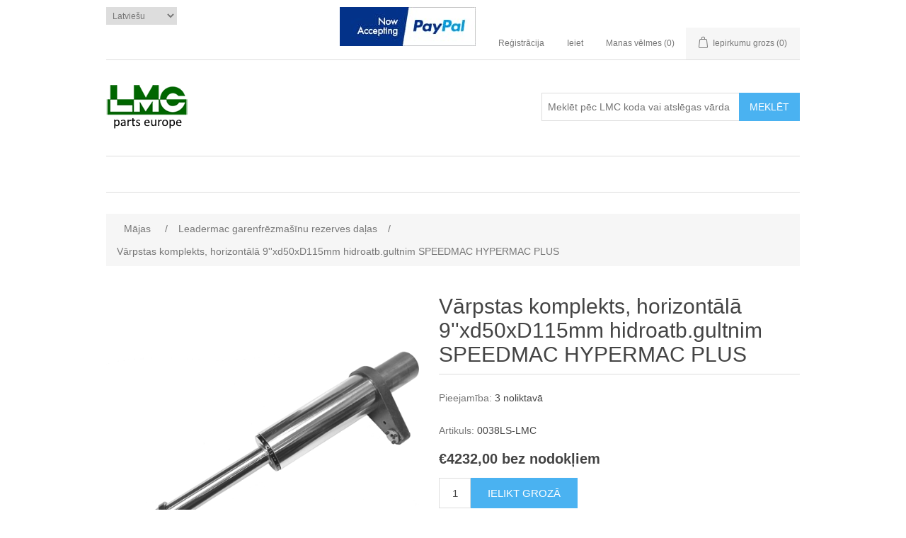

--- FILE ---
content_type: text/html; charset=utf-8
request_url: https://www.leadermacparts.com/lv/v%C4%81rpstas-komplekts-horizont%C4%81l%C4%81-9xd50xd115mm-hidroatbgultnim-speedmac-hypermac-plus
body_size: 8977
content:
<!DOCTYPE html><html lang=lv class=html-product-details-page><head><title>Leadermac parts Europe. V&#x101;rpstas komplekts, horizont&#x101;l&#x101; 9&#x27;&#x27;xd50xD115mm hidroatb.gultnim SPEEDMAC HYPERMAC PLUS</title><meta charset=UTF-8><meta name=description content="Leadermac moulders parts rollers belts spindles"><meta name=keywords content="Leadermac spare parts,rollers,moulders,transmission belts,spindles,Leadermac,Leadermac spares,LMC spares,LMC spare parts"><meta name=generator content=nopCommerce><meta name=viewport content="width=device-width, initial-scale=1"><leadermac spare parts moulder rollers transmission belts><meta property=og:type content=product><meta property=og:title content="Vārpstas komplekts, horizontālā 9''xd50xD115mm hidroatb.gultnim SPEEDMAC HYPERMAC PLUS"><meta property=og:description content=""><meta property=og:image content=https://www.leadermacparts.com/images/thumbs/000/0003960_0614ls-0038ls-complete-horizontal-spindle-9xd50xd115-6000rpm-speedmachypermachypermac-plus-flat-pull_550.png><meta property=og:image:url content=https://www.leadermacparts.com/images/thumbs/000/0003960_0614ls-0038ls-complete-horizontal-spindle-9xd50xd115-6000rpm-speedmachypermachypermac-plus-flat-pull_550.png><meta property=og:url content=https://www.leadermacparts.com/lv/v%C4%81rpstas-komplekts-horizont%C4%81l%C4%81-9xd50xd115mm-hidroatbgultnim-speedmac-hypermac-plus><meta property=og:site_name content="Leadermac parts Europe"><meta property=twitter:card content=summary><meta property=twitter:site content="Leadermac parts Europe"><meta property=twitter:title content="Vārpstas komplekts, horizontālā 9''xd50xD115mm hidroatb.gultnim SPEEDMAC HYPERMAC PLUS"><meta property=twitter:description content=""><meta property=twitter:image content=https://www.leadermacparts.com/images/thumbs/000/0003960_0614ls-0038ls-complete-horizontal-spindle-9xd50xd115-6000rpm-speedmachypermachypermac-plus-flat-pull_550.png><meta property=twitter:url content=https://www.leadermacparts.com/lv/v%C4%81rpstas-komplekts-horizont%C4%81l%C4%81-9xd50xd115mm-hidroatbgultnim-speedmac-hypermac-plus><script async src="https://www.googletagmanager.com/gtag/js?id=UA-161958434-1"></script><script>function gtag(){dataLayer.push(arguments)}window.dataLayer=window.dataLayer||[];gtag("js",new Date);gtag("config","UA-161958434-1")</script><link href=/bundles/s5vxebha6ypxdjtngmp6q5auryjqo20mffzqhnenj0u.min.css rel=stylesheet><link rel=icon type=image/png href=/icons/icons_0/favicon-96x96.png sizes=96x96><link rel=icon type=image/svg+xml href=/icons/icons_0/favicon.svg><link rel="shortcut icon" href=/icons/icons_0/favicon.ico><link rel=apple-touch-icon sizes=180x180 href=/icons/icons_0/apple-touch-icon.png><link rel=manifest href=/icons/icons_0/site.webmanifest></leadermac><body><div class=ajax-loading-block-window style=display:none></div><div id=dialog-notifications-success title=Paziņojums style=display:none></div><div id=dialog-notifications-error title=Kļūda style=display:none></div><div id=dialog-notifications-warning title=Brīdinājums style=display:none></div><div id=bar-notification class=bar-notification-container data-close=Slēgt></div><!--[if lte IE 8]><div style=clear:both;height:59px;text-align:center;position:relative><a href=http://www.microsoft.com/windows/internet-explorer/default.aspx target=_blank> <img src=/Themes/DefaultClean/Content/images/ie_warning.jpg height=42 width=820 alt="You are using an outdated browser. For a faster, safer browsing experience, upgrade for free today."> </a></div><![endif]--><div class=master-wrapper-page><div class=header><div class=header-upper><div class=header-selectors-wrapper><div class=language-selector><select id=customerlanguage name=customerlanguage onchange=setLocation(this.value) aria-label="Valodu izvēlne"><option value="https://www.leadermacparts.com/lv/changelanguage/1?returnUrl=%2Flv%2Fv%25C4%2581rpstas-komplekts-horizont%25C4%2581l%25C4%2581-9xd50xd115mm-hidroatbgultnim-speedmac-hypermac-plus">English<option selected value="https://www.leadermacparts.com/lv/changelanguage/2?returnUrl=%2Flv%2Fv%25C4%2581rpstas-komplekts-horizont%25C4%2581l%25C4%2581-9xd50xd115mm-hidroatbgultnim-speedmac-hypermac-plus">Latvie&#x161;u</select></div></div><div class=header-links-wrapper><div class=header-links><ul><li><a href=https://www.paypal.com/webapps/mpp/paypal-popup title="How PayPal Works" onclick="return window.open(&#34;https://www.paypal.com/webapps/mpp/paypal-popup&#34;,&#34;WIPaypal&#34;,&#34;toolbar=no, location=no, directories=no, status=no, menubar=no, scrollbars=yes, resizable=yes, width=1060, height=700&#34;),!1"><img style=padding-top:10px src=https://www.paypalobjects.com/webstatic/mktg/logo/bdg_now_accepting_pp_2line_w.png border=0 alt="Now accepting PayPal"></a><li><a href="/lv/register?returnUrl=%2Flv%2Fv%25C4%2581rpstas-komplekts-horizont%25C4%2581l%25C4%2581-9xd50xd115mm-hidroatbgultnim-speedmac-hypermac-plus" class=ico-register>Reģistrācija</a><li><a href="/lv/login?returnUrl=%2Flv%2Fv%25C4%2581rpstas-komplekts-horizont%25C4%2581l%25C4%2581-9xd50xd115mm-hidroatbgultnim-speedmac-hypermac-plus" class=ico-login>Ieiet</a><li><a href=/lv/wishlist class=ico-wishlist> <span class=wishlist-label>Manas vēlmes</span> <span class=wishlist-qty>(0)</span> </a><li id=topcartlink><a href=/lv/cart class=ico-cart> <span class=cart-label>Iepirkumu grozs</span> <span class=cart-qty>(0)</span> </a></ul></div><div id=flyout-cart class=flyout-cart><div class=mini-shopping-cart><div class=count>You have no items in your shopping cart.</div></div></div></div></div><div class=header-lower><div class=header-logo><a href=/lv> <img alt="Leadermac parts Europe" src=https://www.leadermacparts.com/images/thumbs/000/0000004_logo-lmc-european-stock.png> </a></div><div class="search-box store-search-box"><form method=get id=small-search-box-form action=/lv/search><input type=text class=search-box-text id=small-searchterms autocomplete=off name=q placeholder="Meklēt pēc LMC koda vai atslēgas vārda" aria-label="Search store"> <input type=submit class="button-1 search-box-button" value=Meklēt></form></div></div></div><div class=header-menu><ul class="top-menu notmobile"></ul><div class=menu-toggle>Kategorijas</div><ul class="top-menu mobile"><li><a href=/lv/leadermac-garenfr%C4%93zma%C5%A1%C4%ABnu-rezerves-da%C4%BCas>Leadermac garenfr&#x113;zma&#x161;&#x12B;nu rezerves da&#x13C;as </a><li><a href=/lv/leadermac-padeves-ru%C4%BC%C4%BCi>Padeves ru&#x13C;&#x13C;i </a><li><a href=/lv/siksnas>Siksnas </a><div class=sublist-toggle></div><ul class="sublist first-level"><li><a href=/lv/zobsiksnas>Zobsiksnas </a><li><a href=/lv/plat%C4%81s-siksnas>Plat&#x101;s siksnas </a></ul><li><a href=/lv/v%C4%81rpstas-un-to-da%C4%BCas>V&#x101;rpstas un to da&#x13C;as </a><div class=sublist-toggle></div><ul class="sublist first-level"><li><a href=/lv/spindles-for-smartmac>Spindles for Smartmac </a><li><a href=/lv/spindles-for-hypermac>Spindles for Hypermac </a><li><a href=/lv/spindles-for-hypermac->Spindles for Hypermac &#x2B; </a><li><a href=/lv/spindles-for-thundermac>Spindles for Thundermac </a><li><a href=/lv/spindles-for-compact>Spindles for Compact </a><li><a href=/lv/spindles-for-speedmac>Spindles for Speedmac </a><li><a href=/lv/spindles-for-superthundermac>Spindles for SuperThundermac </a></ul><li><a href=/lv/reduktoru-da%C4%BCas>Reduktoru da&#x13C;as </a><div class=sublist-toggle></div><ul class="sublist first-level"><li><a href=/lv/gearboxes-for-smartmac>Gearboxes for Smartmac </a><li><a href=/lv/gearboxes-for-compact>Gearboxes for Compact </a><li><a href=/lv/gearboxes-for-hypermac>Gearboxes for Hypermac </a><li><a href=/lv/gearboxes-for-speedmac>Gearboxes for Speedmac </a><li><a href=/lv/gearboxes-for-thundermac>Gearboxes for Thundermac </a><li><a href=/lv/gearboxes-for-superthundermac>Gearboxes for SuperThundermac </a></ul><li><a href=/lv/universal-joint>Universal joints </a><div class=sublist-toggle></div><ul class="sublist first-level"><li><a href=/lv/universal-joints-for-smartmac>Universal joints for Smartmac </a><li><a href=/lv/universal-joints-for-compact>Universal joints for Compact </a><li><a href=/lv/universal-joints-for-hypermac>Universal joints for Hypermac </a><li><a href=/lv/universal-joints-for-speedmac>Universal joints for Speedmac </a><li><a href=/lv/universal-joints-for-hypermac->Universal joints for Hypermac &#x2B; </a><li><a href=/lv/universal-joints-for-thundermac>Universal joints for Thundermac </a><li><a href=/lv/universal-joints-for-maximac>Universal joints for Maximac </a></ul><li><a href=/lv/position-indicators>Position indicators </a><li><a href=/lv/support-dumpers>Support dumpers </a><li><a href=/lv/pneumatic-cylinders>Pneumatic cylinders, repair kits </a><li><a href=/lv/gearbox>Positioning gearboxes </a><li><a href=/lv/electric-components>Electric components </a><li><a href=/lv/brakes-for-motors>Brakes for motors </a><div class=sublist-toggle></div><ul class="sublist first-level"><li><a href=/lv/brakes-for-75-10-15-hp-motors>Brakes for 7,5-10-15 hp motors </a><div class=sublist-toggle></div><ul class=sublist><li><a href=/lv/d210d170>1045M D210/D170 </a><li><a href=/lv/d185d150-ck-185>6222M D185/D150 CK-185 </a></ul><li><a href=/lv/brakes-for-20-30-40-hp-motors>Brakes for 20-30-40 hp motors </a></ul></ul></div><div class=master-wrapper-content><div class=breadcrumb><ul itemscope itemtype=http://schema.org/BreadcrumbList><li><span> <a href=/lv> <span>Mājas</span> </a> </span> <span class=delimiter>/</span><li itemprop=itemListElement itemscope itemtype=http://schema.org/ListItem><a href=/lv/leadermac-garenfr%C4%93zma%C5%A1%C4%ABnu-rezerves-da%C4%BCas itemprop=item> <span itemprop=name>Leadermac garenfr&#x113;zma&#x161;&#x12B;nu rezerves da&#x13C;as</span> </a> <span class=delimiter>/</span><meta itemprop=position content=1><li itemprop=itemListElement itemscope itemtype=http://schema.org/ListItem><strong class=current-item itemprop=name>V&#x101;rpstas komplekts, horizont&#x101;l&#x101; 9&#x27;&#x27;xd50xD115mm hidroatb.gultnim SPEEDMAC HYPERMAC PLUS</strong> <span itemprop=item itemscope itemtype=http://schema.org/Thing id=/lv/v%C4%81rpstas-komplekts-horizont%C4%81l%C4%81-9xd50xd115mm-hidroatbgultnim-speedmac-hypermac-plus> </span><meta itemprop=position content=2></ul></div><div class=master-column-wrapper><div class=center-1><div class="page product-details-page"><div class=page-body><form method=post id=product-details-form action=/lv/v%C4%81rpstas-komplekts-horizont%C4%81l%C4%81-9xd50xd115mm-hidroatbgultnim-speedmac-hypermac-plus><div itemscope itemtype=http://schema.org/Product data-productid=8226><div class=product-essential><div class=gallery><div class=picture><a href=https://www.leadermacparts.com/images/thumbs/000/0003960_0614ls-0038ls-complete-horizontal-spindle-9xd50xd115-6000rpm-speedmachypermachypermac-plus-flat-pull.png title="Attēli no Vārpstas komplekts, horizontālā 9''xd50xD115mm hidroatb.gultnim SPEEDMAC HYPERMAC PLUS" id=main-product-img-lightbox-anchor-8226> <img alt="Picture of Vārpstas komplekts, horizontālā 9''xd50xD115mm hidroatb.gultnim SPEEDMAC HYPERMAC PLUS" src=https://www.leadermacparts.com/images/thumbs/000/0003960_0614ls-0038ls-complete-horizontal-spindle-9xd50xd115-6000rpm-speedmachypermachypermac-plus-flat-pull_550.png title="Attēli no Vārpstas komplekts, horizontālā 9''xd50xD115mm hidroatb.gultnim SPEEDMAC HYPERMAC PLUS" itemprop=image id=main-product-img-8226> </a></div></div><div class=overview><div class=product-name><h1 itemprop=name>V&#x101;rpstas komplekts, horizont&#x101;l&#x101; 9&#x27;&#x27;xd50xD115mm hidroatb.gultnim SPEEDMAC HYPERMAC PLUS</h1></div><div class=availability><div class=stock><span class=label>Pieejamība:</span> <span class=value id=stock-availability-value-8226>3 noliktav&#x101;</span></div></div><div class=additional-details><div class=sku><span class=label>Artikuls:</span> <span class=value itemprop=sku id=sku-8226>0038LS-LMC</span></div></div><div class=prices itemprop=offers itemscope itemtype=http://schema.org/Offer><div class=product-price><span itemprop=price content=4232.00 class=price-value-8226> €4232,00 bez nodokļiem </span></div><meta itemprop=priceCurrency content=EUR></div><div class=add-to-cart><div class=add-to-cart-panel><label class=qty-label for=addtocart_8226_EnteredQuantity>Daudzums:</label> <input class=qty-input type=text data-val=true data-val-required="The Daudzums field is required." id=addtocart_8226_EnteredQuantity name=addtocart_8226.EnteredQuantity value=1> <input type=button id=add-to-cart-button-8226 class="button-1 add-to-cart-button" value="Ielikt grozā" data-productid=8226 onclick="return AjaxCart.addproducttocart_details(&#34;/lv/addproducttocart/details/8226/1&#34;,&#34;#product-details-form&#34;),!1"></div></div><div class=overview-buttons><div class=add-to-wishlist><input type=button id=add-to-wishlist-button-8226 class="button-2 add-to-wishlist-button" value="Pievienot vēlmju sarakstam" data-productid=8226 onclick="return AjaxCart.addproducttocart_details(&#34;/lv/addproducttocart/details/8226/2&#34;,&#34;#product-details-form&#34;),!1"></div></div></div></div><div class=product-collateral></div><div class="related-products-grid product-grid"><div class=title><strong>Saistītās preces</strong></div><div class=item-grid><div class=item-box><div class=product-item data-productid=8772><div class=picture><a href=/lv/%C4%8Daula-v%C4%81rpstai-d115xl328mm-sp-horizont%C4%81l%C4%81-h-horizont%C4%81l%C4%81-h-vertik%C4%81l%C4%81 title="Parādīt detaļas par Čaula, vārpstai D115xL328mm, SP (horizontālā) H+ (horizontālā) H (vertikālā)"> <img alt="Attēls no Čaula, vārpstai D115xL328mm, SP (horizontālā) H+ (horizontālā) H (vertikālā)" src=https://www.leadermacparts.com/images/thumbs/000/0003308_4947-spindle-housing-d115-l328mm-leadermac-speedmac-hypermac-plus-horizontal-hypermac-vertical_415.png title="Parādīt detaļas par Čaula, vārpstai D115xL328mm, SP (horizontālā) H+ (horizontālā) H (vertikālā)"> </a></div><div class=details><h2 class=product-title><a href=/lv/%C4%8Daula-v%C4%81rpstai-d115xl328mm-sp-horizont%C4%81l%C4%81-h-horizont%C4%81l%C4%81-h-vertik%C4%81l%C4%81>&#x10C;aula, v&#x101;rpstai D115xL328mm, SP (horizont&#x101;l&#x101;) H&#x2B; (horizont&#x101;l&#x101;) H (vertik&#x101;l&#x101;)</a></h2><div class=description></div><div class=add-info><div class=prices><span class="price actual-price">&#x20AC;524,00 bez nodok&#x13C;iem</span></div><div class=buttons><input type=button value="Ielikt grozā" class="button-2 product-box-add-to-cart-button" onclick="return AjaxCart.addproducttocart_catalog(&#34;/lv/addproducttocart/catalog/8772/1/1&#34;),!1"> <input type=button value="Add to wishlist" title="Add to wishlist" class="button-2 add-to-wishlist-button" onclick="return AjaxCart.addproducttocart_catalog(&#34;/lv/addproducttocart/catalog/8772/2/1&#34;),!1"></div></div></div></div></div><div class=item-box><div class=product-item data-productid=8738><div class=picture><a href=/lv/sl%C4%93dz%C4%93jflancis-v%C4%81rpstas-d109x23mm-priek%C5%A1%C4%93jais-ar-iek%C5%A1%C4%93jo-labo-v%C4%ABtni-d115mm-%C4%8Daulas-v%C4%81rpstai title="Parādīt detaļas par Slēdzējflancis, vārpstas, D109x23mm priekšējais (ar iekšējo labo vītni) (D115mm čaulas vārpstai)"> <img alt="Attēls no Slēdzējflancis, vārpstas, D109x23mm priekšējais (ar iekšējo labo vītni) (D115mm čaulas vārpstai)" src=https://www.leadermacparts.com/images/thumbs/000/0003307_3924-thread-collar-d10923-for-115d-housing-spindles_415.png title="Parādīt detaļas par Slēdzējflancis, vārpstas, D109x23mm priekšējais (ar iekšējo labo vītni) (D115mm čaulas vārpstai)"> </a></div><div class=details><h2 class=product-title><a href=/lv/sl%C4%93dz%C4%93jflancis-v%C4%81rpstas-d109x23mm-priek%C5%A1%C4%93jais-ar-iek%C5%A1%C4%93jo-labo-v%C4%ABtni-d115mm-%C4%8Daulas-v%C4%81rpstai>Sl&#x113;dz&#x113;jflancis, v&#x101;rpstas, D109x23mm priek&#x161;&#x113;jais (ar iek&#x161;&#x113;jo labo v&#x12B;tni) (D115mm &#x10D;aulas v&#x101;rpstai)</a></h2><div class=description></div><div class=add-info><div class=prices><span class="price actual-price">&#x20AC;78,00 bez nodok&#x13C;iem</span></div><div class=buttons><input type=button value="Ielikt grozā" class="button-2 product-box-add-to-cart-button" onclick="return AjaxCart.addproducttocart_catalog(&#34;/lv/addproducttocart/catalog/8738/1/1&#34;),!1"> <input type=button value="Add to wishlist" title="Add to wishlist" class="button-2 add-to-wishlist-button" onclick="return AjaxCart.addproducttocart_catalog(&#34;/lv/addproducttocart/catalog/8738/2/1&#34;),!1"></div></div></div></div></div><div class=item-box><div class=product-item data-productid=8852><div class=picture><a href=/lv/bukse-apskavai-0116-0725-t18x4d4235 title="Parādīt detaļas par Bukse apskavai 0116, 0725 T18x4*d42*35"> <img alt="Attēls no Bukse apskavai 0116, 0725 T18x4*d42*35" src=https://www.leadermacparts.com/images/thumbs/000/0003310_lc000143s-brass-bushing-t18x4d4235-for-pno-0116-0725-micro-biding-link_415.png title="Parādīt detaļas par Bukse apskavai 0116, 0725 T18x4*d42*35"> </a></div><div class=details><h2 class=product-title><a href=/lv/bukse-apskavai-0116-0725-t18x4d4235>Bukse apskavai 0116, 0725 T18x4*d42*35</a></h2><div class=description></div><div class=add-info><div class=prices><span class="price actual-price">&#x20AC;69,00 bez nodok&#x13C;iem</span></div><div class=buttons><input type=button value="Ielikt grozā" class="button-2 product-box-add-to-cart-button" onclick="return AjaxCart.addproducttocart_catalog(&#34;/lv/addproducttocart/catalog/8852/1/1&#34;),!1"> <input type=button value="Add to wishlist" title="Add to wishlist" class="button-2 add-to-wishlist-button" onclick="return AjaxCart.addproducttocart_catalog(&#34;/lv/addproducttocart/catalog/8852/2/1&#34;),!1"></div></div></div></div></div><div class=item-box><div class=product-item data-productid=8463><div class=picture><a href=/lv/uzgrieznis-v%C4%81rpstas-m33xp15-jaunais-tips title="Parādīt detaļas par Uzgrieznis, vārpstas M33xP1.5 (jaunais tips)"> <img alt="Attēls no Uzgrieznis, vārpstas M33xP1.5 (jaunais tips)" src=https://www.leadermacparts.com/images/thumbs/000/0003293_0713-new-spindle-locking-nut-m33-x-p15-new-type_415.png title="Parādīt detaļas par Uzgrieznis, vārpstas M33xP1.5 (jaunais tips)"> </a></div><div class=details><h2 class=product-title><a href=/lv/uzgrieznis-v%C4%81rpstas-m33xp15-jaunais-tips>Uzgrieznis, v&#x101;rpstas M33xP1.5 (jaunais tips)</a></h2><div class=description></div><div class=add-info><div class=prices><span class="price actual-price">&#x20AC;28,00 bez nodok&#x13C;iem</span></div><div class=buttons><input type=button value="Ielikt grozā" class="button-2 product-box-add-to-cart-button" onclick="return AjaxCart.addproducttocart_catalog(&#34;/lv/addproducttocart/catalog/8463/1/1&#34;),!1"> <input type=button value="Add to wishlist" title="Add to wishlist" class="button-2 add-to-wishlist-button" onclick="return AjaxCart.addproducttocart_catalog(&#34;/lv/addproducttocart/catalog/8463/2/1&#34;),!1"></div></div></div></div></div><div class=item-box><div class=product-item data-productid=8676><div class=picture><a href=/lv/gredzens-dro%C5%A1%C4%ABbas-d4050-v%C4%81rpst%C4%81m title="Parādīt detaļas par Gredzens, drošības, D40/50 vārpstām"> <img alt="Attēls no Gredzens, drošības, D40/50 vārpstām" src=https://www.leadermacparts.com/images/thumbs/000/0003291_2989-0714-safety-ring-for-locking-spindle-d40d6515_415.png title="Parādīt detaļas par Gredzens, drošības, D40/50 vārpstām"> </a></div><div class=details><h2 class=product-title><a href=/lv/gredzens-dro%C5%A1%C4%ABbas-d4050-v%C4%81rpst%C4%81m>Gredzens, dro&#x161;&#x12B;bas, D40/50 v&#x101;rpst&#x101;m</a></h2><div class=description></div><div class=add-info><div class=prices><span class="price actual-price">&#x20AC;35,00 bez nodok&#x13C;iem</span></div><div class=buttons><input type=button value="Ielikt grozā" class="button-2 product-box-add-to-cart-button" onclick="return AjaxCart.addproducttocart_catalog(&#34;/lv/addproducttocart/catalog/8676/1/1&#34;),!1"> <input type=button value="Add to wishlist" title="Add to wishlist" class="button-2 add-to-wishlist-button" onclick="return AjaxCart.addproducttocart_catalog(&#34;/lv/addproducttocart/catalog/8676/2/1&#34;),!1"></div></div></div></div></div><div class=item-box><div class=product-item data-productid=8351><div class=picture><a href=/lv/atspergredzens-ak6011-89565509mm title="Parādīt detaļas par Atspergredzens AK6011 89.5*65.5*0.9MM"> <img alt="Attēls no Atspergredzens AK6011 89.5*65.5*0.9MM" src=https://www.leadermacparts.com/images/thumbs/000/0003287_0285b-coil-spring-ak6011-89565509mm_415.png title="Parādīt detaļas par Atspergredzens AK6011 89.5*65.5*0.9MM"> </a></div><div class=details><h2 class=product-title><a href=/lv/atspergredzens-ak6011-89565509mm>Atspergredzens AK6011 89.5*65.5*0.9MM</a></h2><div class=description></div><div class=add-info><div class=prices><span class="price actual-price">&#x20AC;7,00 bez nodok&#x13C;iem</span></div><div class=buttons><input type=button value="Ielikt grozā" class="button-2 product-box-add-to-cart-button" onclick="return AjaxCart.addproducttocart_catalog(&#34;/lv/addproducttocart/catalog/8351/1/1&#34;),!1"> <input type=button value="Add to wishlist" title="Add to wishlist" class="button-2 add-to-wishlist-button" onclick="return AjaxCart.addproducttocart_catalog(&#34;/lv/addproducttocart/catalog/8351/2/1&#34;),!1"></div></div></div></div></div><div class=item-box><div class=product-item data-productid=8556><div class=picture><a href=/lv/flancis-v%C4%81rpstas-%C4%8Daul%C4%81-m102x15-d115mm-v%C4%81rpstai title="Parādīt detaļas par Flancis, vārpstas, čaulā M102x1.5 (D115mm vārpstai)"> <img alt="Attēls no Flancis, vārpstas, čaulā M102x1.5 (D115mm vārpstai)" src=https://www.leadermacparts.com/images/thumbs/000/0003306_1463s-inner-nut-m1021516-for-d115-mm-housing_415.png title="Parādīt detaļas par Flancis, vārpstas, čaulā M102x1.5 (D115mm vārpstai)"> </a></div><div class=details><h2 class=product-title><a href=/lv/flancis-v%C4%81rpstas-%C4%8Daul%C4%81-m102x15-d115mm-v%C4%81rpstai>Flancis, v&#x101;rpstas, &#x10D;aul&#x101; M102x1.5 (D115mm v&#x101;rpstai)</a></h2><div class=description></div><div class=add-info><div class=prices><span class="price actual-price">&#x20AC;35,00 bez nodok&#x13C;iem</span></div><div class=buttons><input type=button value="Ielikt grozā" class="button-2 product-box-add-to-cart-button" onclick="return AjaxCart.addproducttocart_catalog(&#34;/lv/addproducttocart/catalog/8556/1/1&#34;),!1"> <input type=button value="Add to wishlist" title="Add to wishlist" class="button-2 add-to-wishlist-button" onclick="return AjaxCart.addproducttocart_catalog(&#34;/lv/addproducttocart/catalog/8556/2/1&#34;),!1"></div></div></div></div></div><div class=item-box><div class=product-item data-productid=9212><div class=picture><a href=/lv/gultnis-varpstas-7013-augprecizitates-radiali-aksialais title="Parādīt detaļas par Gultnis, vārpstas 7013 aug.precizitātes, radiāli aksiālais"> <img alt="Attēls no Gultnis, vārpstas 7013 aug.precizitātes, radiāli aksiālais" src=https://www.leadermacparts.com/images/thumbs/000/0003330_0230b-bearing-7013-front-high-precision-skf-brand_415.png title="Parādīt detaļas par Gultnis, vārpstas 7013 aug.precizitātes, radiāli aksiālais"> </a></div><div class=details><h2 class=product-title><a href=/lv/gultnis-varpstas-7013-augprecizitates-radiali-aksialais>Gultnis, v&#x101;rpstas 7013 aug.precizit&#x101;tes, radi&#x101;li aksi&#x101;lais</a></h2><div class=description></div><div class=add-info><div class=prices><span class="price actual-price">&#x20AC;182,86 bez nodok&#x13C;iem</span></div><div class=buttons><input type=button value="Ielikt grozā" class="button-2 product-box-add-to-cart-button" onclick="return AjaxCart.addproducttocart_catalog(&#34;/lv/addproducttocart/catalog/9212/1/1&#34;),!1"> <input type=button value="Add to wishlist" title="Add to wishlist" class="button-2 add-to-wishlist-button" onclick="return AjaxCart.addproducttocart_catalog(&#34;/lv/addproducttocart/catalog/9212/2/1&#34;),!1"></div></div></div></div></div><div class=item-box><div class=product-item data-productid=9213><div class=picture><a href=/lv/gultnis-varpstas-7210-augprecizitates-radiali-aksialais-10 title="Parādīt detaļas par Gultnis, vārpstas 7210 aug.precizitātes, radiāli aksiālais"> <img alt="Attēls no Gultnis, vārpstas 7210 aug.precizitātes, radiāli aksiālais" src=https://www.leadermacparts.com/images/thumbs/000/0003332_0160b-bearing-7210-back-high-precision-skf-brand_415.png title="Parādīt detaļas par Gultnis, vārpstas 7210 aug.precizitātes, radiāli aksiālais"> </a></div><div class=details><h2 class=product-title><a href=/lv/gultnis-varpstas-7210-augprecizitates-radiali-aksialais-10>Gultnis, v&#x101;rpstas 7210 aug.precizit&#x101;tes, radi&#x101;li aksi&#x101;lais</a></h2><div class=description></div><div class=add-info><div class=prices><span class="price actual-price">&#x20AC;162,18 bez nodok&#x13C;iem</span></div><div class=buttons><input type=button value="Ielikt grozā" class="button-2 product-box-add-to-cart-button" onclick="return AjaxCart.addproducttocart_catalog(&#34;/lv/addproducttocart/catalog/9213/1/1&#34;),!1"> <input type=button value="Add to wishlist" title="Add to wishlist" class="button-2 add-to-wishlist-button" onclick="return AjaxCart.addproducttocart_catalog(&#34;/lv/addproducttocart/catalog/9213/2/1&#34;),!1"></div></div></div></div></div><div class=item-box><div class=product-item data-productid=9821><div class=picture><a href=/lv/ass-horizontalas-varpstas-d50d78837 title="Parādīt detaļas par Ass horizontālās vārpstas d50*D78*837"> <img alt="Attēls no Ass horizontālās vārpstas d50*D78*837" src=https://www.leadermacparts.com/images/thumbs/000/0003305_ls001145s-5108-spindle-shaft-d50d78837-speedmac-hypermac-hypermac_415.png title="Parādīt detaļas par Ass horizontālās vārpstas d50*D78*837"> </a></div><div class=details><h2 class=product-title><a href=/lv/ass-horizontalas-varpstas-d50d78837>Ass horizont&#x101;l&#x101;s v&#x101;rpstas d50*D78*837</a></h2><div class=description></div><div class=add-info><div class=prices><span class="price actual-price">&#x20AC;1178,00 bez nodok&#x13C;iem</span></div><div class=buttons><input type=button value="Ielikt grozā" class="button-2 product-box-add-to-cart-button" onclick="return AjaxCart.addproducttocart_catalog(&#34;/lv/addproducttocart/catalog/9821/1/1&#34;),!1"> <input type=button value="Add to wishlist" title="Add to wishlist" class="button-2 add-to-wishlist-button" onclick="return AjaxCart.addproducttocart_catalog(&#34;/lv/addproducttocart/catalog/9821/2/1&#34;),!1"></div></div></div></div></div></div></div></div><input name=__RequestVerificationToken type=hidden value=CfDJ8FRiDlMEVcRCpoBuFZUaK1dC2K0XF7TYxQqUMI-_lnro33VP5JB6Ef9LzCO_jJdr8KFn4FYHk26o_V1Trz1J9hgLpMjq536mU28o_Dab9SgePOOppRZ3f0jnnj_k8Qj6LpQ5PWdb6kB8isLVM6_20r8></form></div></div></div></div></div><div class=footer><div class=footer-upper><div class="footer-block information"><div class=title><strong>Informācija</strong></div><ul class=list><li><a href=/lv/shipping-returns>Shipping &amp; returns</a><li><a href=/lv/privacy-notice>Privacy notice</a><li><a href=/lv/conditions-of-use>Conditions of Use</a><li><a href=/lv/about-us>About us</a><li><a href=/lv/contactus>Kontakti</a></ul></div><div class="footer-block customer-service"><div class=title><strong>Klientu serviss</strong></div><ul class=list></ul></div><div class="footer-block my-account"><div class=title><strong>Mans profils</strong></div><ul class=list><li><a href=/lv/customer/info>Mans konts</a><li><a href=/lv/order/history>Pasūtījumi</a><li><a href=/lv/customer/addresses>Maksātāji un adreses</a><li><a href=/lv/cart>Iepirkumu grozs</a><li><a href=/lv/wishlist>Manas vēlmes</a></ul></div><div class="footer-block follow-us"><div class=social><div class=title><strong>Seko mums</strong></div><ul class=networks><li class=rss><a href=/lv/news/rss/2>RSS</a></ul></div><div class=newsletter><div class=title><strong>Jaunumi</strong></div><div class=newsletter-subscribe id=newsletter-subscribe-block><div class=newsletter-email><input id=newsletter-email class=newsletter-subscribe-text placeholder="Mans epasts" aria-label="Pieteikties jaunumu biļetenam" type=email name=NewsletterEmail> <input type=button value=Pieteikties id=newsletter-subscribe-button class="button-1 newsletter-subscribe-button"><div class=options><span class=subscribe> <input id=newsletter_subscribe type=radio value=newsletter_subscribe name=newsletter_block checked> <label for=newsletter_subscribe>Parakstīties</label> </span> <span class=unsubscribe> <input id=newsletter_unsubscribe type=radio value=newsletter_unsubscribe name=newsletter_block> <label for=newsletter_unsubscribe>Atteikties</label> </span></div></div><div class=newsletter-validation><span id=subscribe-loading-progress style=display:none class=please-wait>Uzgaidiet...</span> <span class=field-validation-valid data-valmsg-for=NewsletterEmail data-valmsg-replace=true></span></div></div><div class=newsletter-result id=newsletter-result-block></div></div></div></div><div class=footer-lower><div class=footer-info><span class=footer-disclaimer>Autortiesības &copy; 2026 Leadermac parts Europe. Visas tiesības aizsargātas.</span></div><div class=footer-powered-by>Powered by <a href="https://www.nopcommerce.com/">nopCommerce</a></div></div><div><a href=https://www.paypal.com/webapps/mpp/paypal-popup title="How PayPal Works" onclick="return window.open(&#34;https://www.paypal.com/webapps/mpp/paypal-popup&#34;,&#34;WIPaypal&#34;,&#34;toolbar=no, location=no, directories=no, status=no, menubar=no, scrollbars=yes, resizable=yes, width=1060, height=700&#34;),!1"><img src=https://www.paypalobjects.com/webstatic/mktg/logo/AM_mc_vs_dc_ae.jpg border=0 alt="PayPal Acceptance Mark"></a></div></div></div><script src=/bundles/2qnm-gli8db58uhpvdq6zbthoiqodu7cgtuoxgor6ou.min.js></script><script>$(document).ready(function(){$("#main-product-img-lightbox-anchor-8226").magnificPopup({type:"image"})})</script><script>$(document).ready(function(){$("#addtocart_8226_EnteredQuantity").on("keydown",function(n){if(n.keyCode==13)return $("#add-to-cart-button-8226").trigger("click"),!1})})</script><script>$(document).ready(function(){$(".header").on("mouseenter","#topcartlink",function(){$("#flyout-cart").addClass("active")});$(".header").on("mouseleave","#topcartlink",function(){$("#flyout-cart").removeClass("active")});$(".header").on("mouseenter","#flyout-cart",function(){$("#flyout-cart").addClass("active")});$(".header").on("mouseleave","#flyout-cart",function(){$("#flyout-cart").removeClass("active")})})</script><script>$("#small-search-box-form").on("submit",function(n){$("#small-searchterms").val()==""&&(alert("Lūdzu ievadiet kādu meklešanas atslegas vārdu"),$("#small-searchterms").focus(),n.preventDefault())})</script><script>$(document).ready(function(){var n,t;$("#small-searchterms").autocomplete({delay:500,minLength:3,source:"/lv/catalog/searchtermautocomplete",appendTo:".search-box",select:function(n,t){return $("#small-searchterms").val(t.item.label),setLocation(t.item.producturl),!1},open:function(){n&&(t=document.getElementById("small-searchterms").value,$(".ui-autocomplete").append('<li class="ui-menu-item" role="presentation"><a href="/search?q='+t+'">Rādīt visus rezultātus<\/a><\/li>'))}}).data("ui-autocomplete")._renderItem=function(t,i){var r=i.label;return n=i.showlinktoresultsearch,r=htmlEncode(r),$("<li><\/li>").data("item.autocomplete",i).append("<a><img src='"+i.productpictureurl+"'><span>"+r+"<\/span><\/a>").appendTo(t)}})</script><script>AjaxCart.init(!1,".header-links .cart-qty",".header-links .wishlist-qty","#flyout-cart")</script><script>$(document).ready(function(){$(".menu-toggle").on("click",function(){$(this).siblings(".top-menu.mobile").slideToggle("slow")});$(".top-menu.mobile .sublist-toggle").on("click",function(){$(this).siblings(".sublist").slideToggle("slow")})})</script><script>function newsletter_subscribe(n){var t=$("#subscribe-loading-progress"),i;t.show();i={subscribe:n,email:$("#newsletter-email").val()};$.ajax({cache:!1,type:"POST",url:"/lv/subscribenewsletter",data:i,success:function(n){$("#newsletter-result-block").html(n.Result);n.Success?($("#newsletter-subscribe-block").hide(),$("#newsletter-result-block").show()):$("#newsletter-result-block").fadeIn("slow").delay(2e3).fadeOut("slow")},error:function(){alert("Failed to subscribe.")},complete:function(){t.hide()}})}$(document).ready(function(){$("#newsletter-subscribe-button").on("click",function(){$("#newsletter_subscribe").is(":checked")?newsletter_subscribe("true"):newsletter_subscribe("false")});$("#newsletter-email").on("keydown",function(n){if(n.keyCode==13)return $("#newsletter-subscribe-button").trigger("click"),!1})})</script><script>$(document).ready(function(){$(".footer-block .title").on("click",function(){var n=window,t="inner",i;"innerWidth"in window||(t="client",n=document.documentElement||document.body);i={width:n[t+"Width"],height:n[t+"Height"]};i.width<769&&$(this).siblings(".list").slideToggle("slow")})})</script><script>$(document).ready(function(){$(".block .title").on("click",function(){var n=window,t="inner",i;"innerWidth"in window||(t="client",n=document.documentElement||document.body);i={width:n[t+"Width"],height:n[t+"Height"]};i.width<1001&&$(this).siblings(".listbox").slideToggle("slow")})})</script>